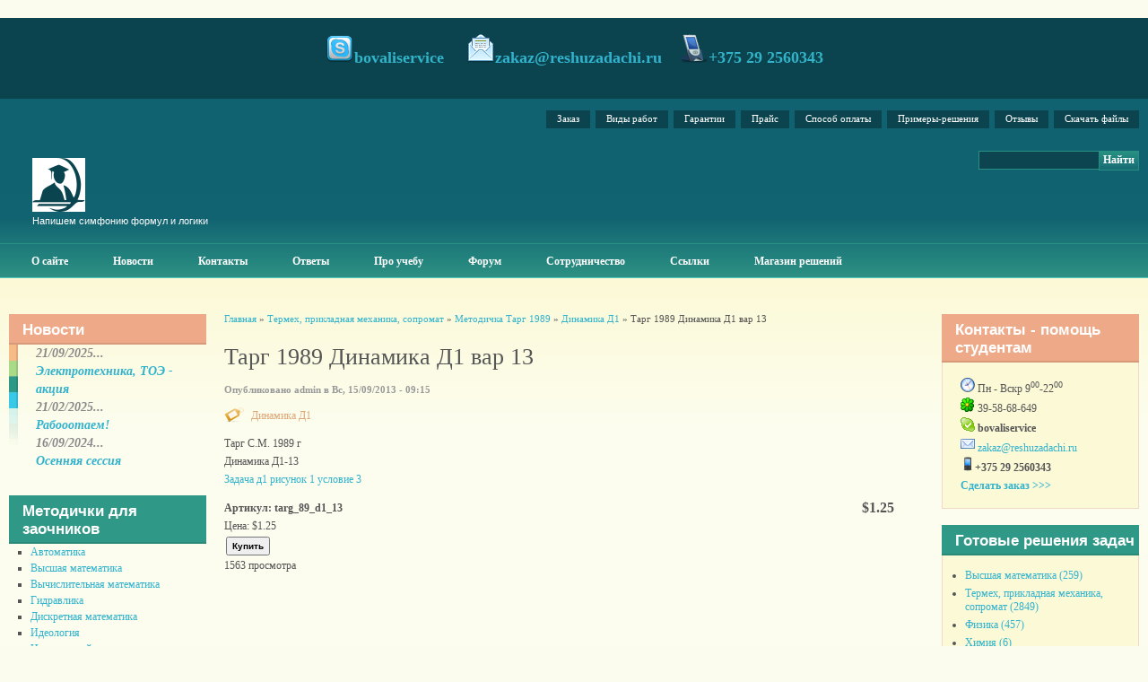

--- FILE ---
content_type: text/html; charset=utf-8
request_url: https://reshuzadachi.ru/content/targ-1989-dinamika-d1-var-13.html
body_size: 17573
content:
﻿<!DOCTYPE html PUBLIC "-//W3C//DTD XHTML 1.0 Strict//EN" "http://www.w3.org/TR/xhtml1/DTD/xhtml1-strict.dtd">

<html xmlns="http://www.w3.org/1999/xhtml" lang="ru" xml:lang="ru">



<head>
<meta http-equiv="Content-Type" content="text/html; charset=utf-8" />

  <title>Тарг 1989 Динамика Д1 вар 13 | Помощь студентам: заказать контрольную работу, решение задач заочникам - готовые типовые расчеты, РГР, ИДЗ</title>

  <meta http-equiv="Content-Type" content="text/html; charset=utf-8" />
<link rel="shortcut icon" href="/sites/all/themes/aim/favicon.ico" type="image/x-icon" />
<meta name="description" content="Тарг С.М. 1989 г Динамика Д1-13 Задача д1 рисунок 1 условие 3" />
<meta name="keywords" content="решение задач на заказ,контрольные работы для студентов-заочников,купить,решебник тарга,решение задач тарга 1989,задача д1" />
<link rel="canonical" href="https://reshuzadachi.ru/node/1268" />
<meta name="revisit-after" content="1 day" />

  <link type="text/css" rel="stylesheet" media="all" href="/sites/default/files/css/css_355b75b0295530b5fcfd15d0755ce500.css" />

  <link type="text/css" rel="stylesheet" media="all" href="/sites/all/themes/fusion/fusion_core/css/grid16-fluid.css?Z"/>

  <!--[if IE 8]>

  <link type="text/css" rel="stylesheet" media="all" href="/sites/all/themes/fusion/fusion_core/css/ie8-fixes.css?Z" />

  <![endif]-->

  <!--[if IE 7]>

  <link type="text/css" rel="stylesheet" media="all" href="/sites/all/themes/fusion/fusion_core/css/ie7-fixes.css?Z" />

  <![endif]-->

  <!--[if lte IE 6]>

  <link type="text/css" rel="stylesheet" media="all" href="/sites/all/themes/fusion/fusion_core/css/ie6-fixes.css?Z"/>
<link type="text/css" rel="stylesheet" media="all" href="/sites/all/themes/aim/css/ie6-fixes.css?Z"/>

  <![endif]-->

  
  <script type="text/javascript" src="/sites/default/files/js/js_67d67f48341fba9f6aa5ed76defa6ef1.js"></script>
<script type="text/javascript">
<!--//--><![CDATA[//><!--
jQuery.extend(Drupal.settings, { "basePath": "/", "lightbox2": { "rtl": "0", "file_path": "/(\\w\\w/)sites/default/files", "default_image": "/sites/all/modules/lightbox2/images/brokenimage.jpg", "border_size": 10, "font_color": "000", "box_color": "fff", "top_position": "", "overlay_opacity": "0.8", "overlay_color": "000", "disable_close_click": true, "resize_sequence": 0, "resize_speed": 400, "fade_in_speed": 400, "slide_down_speed": 600, "use_alt_layout": false, "disable_resize": false, "disable_zoom": false, "force_show_nav": false, "show_caption": true, "loop_items": false, "node_link_text": "View Image Details", "node_link_target": false, "image_count": "Image !current of !total", "video_count": "Video !current of !total", "page_count": "Page !current of !total", "lite_press_x_close": "нажмите \x3ca href=\"#\" onclick=\"hideLightbox(); return FALSE;\"\x3e\x3ckbd\x3ex\x3c/kbd\x3e\x3c/a\x3e чтобы закрыть", "download_link_text": "", "enable_login": false, "enable_contact": false, "keys_close": "c x 27", "keys_previous": "p 37", "keys_next": "n 39", "keys_zoom": "z", "keys_play_pause": "32", "display_image_size": "original", "image_node_sizes": "()", "trigger_lightbox_classes": "", "trigger_lightbox_group_classes": "", "trigger_slideshow_classes": "", "trigger_lightframe_classes": "", "trigger_lightframe_group_classes": "", "custom_class_handler": 0, "custom_trigger_classes": "", "disable_for_gallery_lists": true, "disable_for_acidfree_gallery_lists": true, "enable_acidfree_videos": true, "slideshow_interval": 5000, "slideshow_automatic_start": true, "slideshow_automatic_exit": true, "show_play_pause": true, "pause_on_next_click": false, "pause_on_previous_click": true, "loop_slides": false, "iframe_width": 600, "iframe_height": 400, "iframe_border": 1, "enable_video": false }, "spamspan": { "m": "spamspan", "u": "u", "d": "d", "h": "h", "t": "t" }, "CToolsUrlIsAjaxTrusted": { "/content/targ-1989-dinamika-d1-var-13.html": [ true, true, true ], "/content/targ-1989-dinamika-d1-var-13.html?destination=node%2F1268": true }, "googleanalytics": { "trackOutbound": 1, "trackMailto": 1, "trackDownload": 1, "trackDownloadExtensions": "7z|aac|arc|arj|asf|asx|avi|bin|csv|doc(x|m)?|dot(x|m)?|exe|flv|gif|gz|gzip|hqx|jar|jpe?g|js|mp(2|3|4|e?g)|mov(ie)?|msi|msp|pdf|phps|png|ppt(x|m)?|pot(x|m)?|pps(x|m)?|ppam|sld(x|m)?|thmx|qtm?|ra(m|r)?|sea|sit|tar|tgz|torrent|txt|wav|wma|wmv|wpd|xls(x|m|b)?|xlt(x|m)|xlam|xml|z|zip" } });
//--><!]]>
</script>
<script type="text/javascript">
<!--//--><![CDATA[//><!--
$(document).ready(function() {$('#back-top').css('right','40px');$('#back-top .icon').css('background-color','#CCCCCC').fadeTo('fast',0.5); $('#back-top .icon').mouseover(function(){ $(this).css({'background-color':'#777777','opacity':'1'}).fadeTo('slow',1);}).mouseout(function(){ $(this).css({'background-color':'#CCCCCC'}).fadeTo('fast',0.5);});});
//--><!]]>
</script>
<script type="text/javascript">
<!--//--><![CDATA[//><!--
(function(i,s,o,g,r,a,m){i["GoogleAnalyticsObject"]=r;i[r]=i[r]||function(){(i[r].q=i[r].q||[]).push(arguments)},i[r].l=1*new Date();a=s.createElement(o),m=s.getElementsByTagName(o)[0];a.async=1;a.src=g;m.parentNode.insertBefore(a,m)})(window,document,"script","//www.google-analytics.com/analytics.js","ga");ga("create", "UA-53453683-1", { "cookieDomain": "auto" });ga("set", "anonymizeIp", true);ga("send", "pageview");
//--><!]]>
</script>

<script type="text/javascript" src="//vk.com/js/api/openapi.js?101"></script>

<meta name="w1-verification" content="112445863012" />

<!-- callbacky-->

  

<script src="https://api.callbacky.by/simple/code?domain=reshuzadachi.ru"></script>

</head>







<body id="pid-content-targ-1989-dinamika-d1-var-13html" class="not-front not-logged-in page-node node-type-product no-sidebars full-node layout-first-main-last sidebars-split font-size-12 grid-type-fluid grid-width-16 fluid-100">

  <div id="page" class="page">

    <div id="page-inner" class="page-inner">

      <div id="skip">

        <a href="#main-content-area">Skip to Main Content Area</a>

      </div>



      <!-- header-top row: width = grid_width -->

      <div id="header-top-wrapper" class="header-top-wrapper full-width">
<div id="header-top" class="header-top row grid16-16">
<div id="header-top-inner" class="header-top-inner inner clearfix">

<div id="block-block-5" class="block block-block odd first last fusion-center-content fusion-callout orange-list grid16-16">
  <div class="inner clearfix">
            <div class="content clearfix">
      <p><img alt="" src="/sites/default/files/skype_2.png" /><span>bovaliservice</span> &nbsp;&nbsp; &nbsp;<img alt="" src="/sites/default/files/email_open.png" /><span><span class="spamspan"><span class="u">zakaz</span> [at] <span class="d">reshuzadachi [dot] ru</span></span></span>&nbsp;&nbsp;&nbsp; <img alt="" src="/sites/default/files/handheld_6341.png" /><span>+375 29 2560343</span> <a href="https://siteheart.com/webconsultation/522035?" target="siteheart_sitewindow_522035"> </a></p>
    </div>
  </div><!-- /block-inner -->
</div><!-- /block -->
</div><!-- /header-top-inner -->
</div><!-- /header-top -->
</div><!-- /header-top-wrapper -->



      <!-- header-group row: width = grid_width -->

      <div id="header-group-wrapper" class="header-group-wrapper full-width">

        <div id="header-group" class="header-group row grid16-16">

          <div id="header-group-inner" class="header-group-inner inner clearfix">

            <div id="secondary-menu" class="secondary-menu block">
<div id="secondary-menu-inner" class="secondary-menu-inner inner clearfix">
<ul class="links"><li class="menu-828 first"><a href="/sdelat-predvaritelnyi-zakaz-raboty.html" title="Заказать контрольную, курсовую, решение задач...">Заказ</a></li>
<li class="menu-838"><a href="/content/vidy-rabot.html" title="Виды работ">Виды работ</a></li>
<li class="menu-836"><a href="/content/garantii-vypolneniya-zakaza.html" title="Гарантии выполнения заказа">Гарантии</a></li>
<li class="menu-839"><a href="/content/tseny-i-sroki-vypolneniya-zakazov.html" title="Цены и сроки выполнения заказов">Прайс</a></li>
<li class="menu-837"><a href="/content/sposoby-oplaty-zakazov.html" title="Способы оплаты заказов">Способ оплаты</a></li>
<li class="menu-687"><a href="/content/primery-vypolneniya-rabot.html" title="Примеры выполнения работ">Примеры-решения</a></li>
<li class="menu-2248"><a href="/site-guestbook" title="Отзывы студентов о сайте и его работе">Отзывы</a></li>
<li class="menu-7316 last"><a href="/katalog" title="Скачать файлы">Скачать файлы</a></li>
</ul></div><!-- /secondary-menu-inner -->
</div><!-- /secondary-menu -->

            <div id="search-box" class="search-box block">
<div id="search-box-inner" class="search-box-inner inner clearfix">
<form action="/content/targ-1989-dinamika-d1-var-13.html"  accept-charset="UTF-8" method="post" id="search-theme-form">
<div>
<div id="search" class="container-inline">
  <input class="search-input form-text" type="text" maxlength="128" name="search_theme_form" id="edit-search-theme-form-header"  size="15" value="" title="Enter search terms" />
  <input id="search_header" class="search_submit" type="submit" name="op" value="Найти"  />
  <input type="hidden" name="form_build_id" id="form-IloMUxjOLyE32AN0nT_x6KxfNQVigT716cFIXD5FvWo" value="form-IloMUxjOLyE32AN0nT_x6KxfNQVigT716cFIXD5FvWo"  />
<input type="hidden" name="form_id" id="edit-search-theme-form" value="search_theme_form"  />
</div><!-- /search -->

</div></form>
</div><!-- /search-box-inner -->
</div><!-- /search-box -->



            
            <div id="header-site-info" class="header-site-info block">

              <div id="header-site-info-inner" class="header-site-info-inner inner">

                
                <div id="logo">

                  <a href="/" title="Главная"><img src="/sites/default/files/aim_logo.gif" alt="Главная" /></a>

                </div>

                
                
                
                <span id="slogan">Напишем симфонию формул и логики</span>

                
              </div><!-- /header-site-info-inner -->

            </div><!-- /header-site-info -->

            


            
            <div id="primary-menu" class="primary-menu block">
<div id="primary-menu-inner" class="primary-menu-inner inner clearfix">
<ul class="menu sf-menu"><li class="leaf first"><a href="/content/pro-sait-pro-kollektiv-pro-zakaz-rabot.html" title="Информация о сайте помощи по учебе для студентов и школьников">О сайте</a></li>
<li class="leaf"><a href="/news" title="Новое на сайте, акции для студентов">Новости</a></li>
<li class="leaf"><a href="/kontakty.html" title="Контакты">Контакты</a></li>
<li class="leaf"><a href="/faq" title="ЧаВо, вопросы и ответы студентам">Ответы </a></li>
<li class="leaf"><a href="/articles" title="Материалы для учебы, помощь студентам-заочникам, очникам, абитурентам">Про учебу</a></li>
<li class="leaf"><a href="/forum" title="форум студентов, помощь по учебе, поиск материалов">Форум</a></li>
<li class="leaf"><a href="/content/sotrudnichestvo-i-vakansii.html" title="Сотрудничество и вакансии, кто хочет стать автором студенческих работ, работа автором курсовых">Сотрудничество</a></li>
<li class="leaf"><a href="/content/ssylki.html" title="Ссылки- полезно для учебы студенту и школьнику">Ссылки</a></li>
<li class="leaf last"><a href="http://reshuzadachi.ru/catalog" title="Готовые решения задач, контрольные и курсовые работы для студентов-заочников, скачать решебник, РГР, ИДЗ, ">Магазин решений</a></li>
</ul></div><!-- /primary-menu-inner -->
</div><!-- /primary-menu -->

          </div><!-- /header-group-inner -->

        </div><!-- /header-group -->

      </div><!-- /header-group-wrapper -->



      <!-- preface-top row: width = grid_width -->

      


      <!-- main row: width = grid_width -->

      <div id="main-wrapper" class="main-wrapper full-width">

        <div id="main" class="main row grid16-16">

          <div id="main-inner" class="main-inner inner clearfix">

            <div id="sidebar-first" class="sidebar-first row nested grid16-3">
<div id="sidebar-first-inner" class="sidebar-first-inner inner clearfix">

<div id="block-views-news-block_1" class="block block-views odd first blockquote-block salmon-background-title title-common grid16-16">
  <div class="inner clearfix">
            <h2 class="title block-title">Новости</h2>
        <div class="content clearfix">
      <div class="view view-news view-id-news view-display-id-block_1 view-dom-id-1">
    
  
  
      <div class="view-content">
        <div class="views-row views-row-1 views-row-odd views-row-first">
      
  <div class="views-field-created">
                <span class="field-content">21/09/2025...</span>
  </div>
  
  <div class="views-field-title">
                <span class="field-content"><a href="/elektrotekhnika-toe-aktsiya.html">Электротехника, ТОЭ - акция</a></span>
  </div>
  </div>
  <div class="views-row views-row-2 views-row-even">
      
  <div class="views-field-created">
                <span class="field-content">21/02/2025...</span>
  </div>
  
  <div class="views-field-title">
                <span class="field-content"><a href="/raboootaem.html">Рабооотаем!</a></span>
  </div>
  </div>
  <div class="views-row views-row-3 views-row-odd views-row-last">
      
  <div class="views-field-created">
                <span class="field-content">16/09/2024...</span>
  </div>
  
  <div class="views-field-title">
                <span class="field-content"><a href="/osennyaya-sessiya.html">Осенняя сессия</a></span>
  </div>
  </div>
    </div>
  
  
  
  
  
  
</div>     </div>
  </div><!-- /block-inner -->
</div><!-- /block -->

<div id="block-menu-menu-gen-menu" class="block block-menu even  orange-list dark-green-background-title title-common grid16-16">
  <div class="inner clearfix">
            <h2 class="title block-title">Методички для заочников</h2>
        <div class="content clearfix">
      <ul class="menu"><li class="leaf first"><a href="/category/predmety/avtomatika" title="Теория автоматического управления">Автоматика</a></li>
<li class="leaf"><a href="/category/predmety/vysshaya-matematika" title="Математический анализ, вышка, аналитическая геометрия">Высшая математика</a></li>
<li class="leaf"><a href="/category/predmety/vychislitelnaya-matematika" title="Вычислительная математика">Вычислительная математика</a></li>
<li class="leaf"><a href="/category/predmety/gidravlika" title="водоснабжение, гидропривод">Гидравлика</a></li>
<li class="leaf"><a href="/category/predmety/diskretnaya-matematika" title="Дискретная математика">Дискретная математика</a></li>
<li class="leaf"><a href="/category/predmety/ideologiya" title="Идеология">Идеология</a></li>
<li class="leaf"><a href="/category/predmety/inostrannyi-yazyk" title="Иностранный язык">Иностранный язык</a></li>
<li class="leaf"><a href="/category/predmety/informatika" title="Программирование, паскаль, С++">Информатика</a></li>
<li class="leaf"><a href="/category/predmety/istoriya" title="История">История</a></li>
<li class="leaf"><a href="/category/predmety/lineinoe-programmirovanie" title="Линейное программирование">Линейное программирование</a></li>
<li class="leaf"><a href="/category/predmety/materialovedenie" title="Материаловедение">Материаловедение</a></li>
<li class="leaf"><a href="/category/predmety/meditsinskaya-fizika" title="Медицинская физика ">Медицинская физика </a></li>
<li class="leaf"><a href="/category/predmety/metody-i-modeli" title="Методы и модели">Методы и модели</a></li>
<li class="leaf"><a href="/category/predmety/metrologiya" title="Метрология">Метрология</a></li>
<li class="leaf"><a href="/category/predmety/mekhanika-materialov" title="Механика материалов">Механика материалов</a></li>
<li class="leaf"><a href="/category/predmety/miket" title="Материалы и компоненты эле тронной техники">МИКЭТ</a></li>
<li class="leaf"><a href="/category/predmety/oaip" title="ОАиП">ОАиП</a></li>
<li class="leaf"><a href="/category/predmety/omtpe" title="ОМТПЭ">ОМТПЭ</a></li>
<li class="leaf"><a href="/category/predmety/oom" title="ООМ">ООМ</a></li>
<li class="leaf"><a href="/category/predmety/oreis" title="ОРЭиС">ОРЭиС</a></li>
<li class="leaf"><a href="/category/predmety/okhrana-truda" title="Безопасность жизнедеятельности, ОТ,">Охрана труда</a></li>
<li class="leaf"><a href="/category/predmety/politologiya" title="Политология">Политология</a></li>
<li class="leaf"><a href="/category/predmety/prikladnaya-matematika" title="Прикладная математика">Прикладная математика</a></li>
<li class="leaf"><a href="/category/predmety/prikladnaya-mekhanika" title="сопромат, термех">Прикладная механика</a></li>
<li class="leaf"><a href="/category/predmety/radiatsionnaya-bezopasnost" title="Защита населения, элементы дозиметрии, опасные факторы">Радиационная безопасность</a></li>
<li class="leaf"><a href="/category/predmety/radiotekhnika" title="Радиотехника">Радиотехника</a></li>
<li class="leaf"><a href="/category/predmety/sapr" title="Системы автоматического проектирования, КОМПАС, Autocad">САПР</a></li>
<li class="leaf"><a href="/category/predmety/smmif" title="Специальные математические методы и функции">СММИФ</a></li>
<li class="leaf"><a href="/category/predmety/sopromat" title="Сопромат">Сопромат</a></li>
<li class="leaf"><a href="/category/predmety/sotsiologiya" title="Социология">Социология</a></li>
<li class="leaf"><a href="/category/predmety/spetsglavy-matematiki" title="Спецглавы математики">Спецглавы математики</a></li>
<li class="leaf"><a href="/category/predmety/statistika" title="Статистика">Статистика</a></li>
<li class="leaf"><a href="/category/predmety/teoreticheskaya-mekhanika" title="Теоретическая механика">Теоретическая механика</a></li>
<li class="leaf"><a href="/category/predmety/teoriya-veroyatnostei-i-matstatistika" title="ТВИМС">Теория вероятностей и матстатистика</a></li>
<li class="leaf"><a href="/category/predmety/termodinamika" title="Тепломассобмен, теплотехника, техническая термодинамика">Термодинамика</a></li>
<li class="leaf"><a href="/category/predmety/tekhnicheskaya-mekhanika" title="Техническая механика">Техническая механика</a></li>
<li class="leaf"><a href="/category/predmety/tes" title="Теория электросвязи">ТЭС</a></li>
<li class="leaf"><a href="/category/predmety/fizika" title="Физика">Физика</a></li>
<li class="leaf"><a href="/category/predmety/filosofiya" title="Философия">Философия</a></li>
<li class="leaf"><a href="/category/predmety/foet" title="ФОЭТ">ФОЭТ</a></li>
<li class="leaf"><a href="/category/predmety/khimiya" title="Химия">Химия</a></li>
<li class="leaf"><a href="/category/predmety/chislennye-metody" title="Численные методы">Численные методы</a></li>
<li class="leaf"><a href="/category/predmety/elektronika" title="Электроника ">Электроника </a></li>
<li class="leaf"><a href="/category/predmety/elektronnye-pribory" title="Электронные приборы">Электронные приборы</a></li>
<li class="leaf last"><a href="/category/predmety/elektrotekhnika" title="Теоретические основы электротехники (ТОЭ), теория электрических цепей (ТЭЦ)">Электротехника</a></li>
</ul>    </div>
  </div><!-- /block-inner -->
</div><!-- /block -->

<div id="block-block-12" class="block block-block odd  salmon-background-title title-common grid16-16">
  <div class="inner clearfix">
            <h2 class="title block-title">Решение задач на заказ</h2>
        <div class="content clearfix">
      <div>
	<a href="http://reshuzadachi.ru/node/3659" title="решение задач"><span><img alt="решение контрольных" src="/sites/default/files/rightarrow.png" /></span></a><a href="http://reshuzadachi.ru/node/3659" title="решение задач"><span>Как решить задачу?</span></a></div>
<div>
<div>
		<a href="http://reshuzadachi.ru/node/3659" title="решение задач"><span><img alt="решение контрольных" src="/sites/default/files/rightarrow.png" /></span></a><a href="http://reshuzadachi.ru/node/4196" title="решение задач заочникам"><span>Решение задач для студентов</span></a></div>
</div>
<div>
<div>
		<a href="http://reshuzadachi.ru/node/3659" title="решение задач"><span><img alt="решение контрольных" src="/sites/default/files/rightarrow.png" /></span></a><a href="http://reshuzadachi.ru/node/4138" title="решение задач на заказ"><span>Заказать решения задач</span></a></div>
</div>
<div>
	<a href="http://reshuzadachi.ru/node/3659" title="решение задач"><span><img alt="решение контрольных" src="/sites/default/files/rightarrow.png" /></span></a><a href="http://reshuzadachi.ru/node/4049" title="решение задач"><span>Решение задач по сопромату</span></a></div>
<div>
	<a href="http://reshuzadachi.ru/node/3659" title="решение задач"><span><img alt="решение контрольных" src="/sites/default/files/rightarrow.png" /></span></a><a href="http://reshuzadachi.ru/node/4139" title="физика решения на заказ"><span>Физика - решение задач</span></a></div>
<div>
	<a href="http://reshuzadachi.ru/node/3659" title="решение задач"><span><img alt="решение контрольных" src="/sites/default/files/rightarrow.png" /></span></a><a href="http://reshuzadachi.ru/node/4140" title="высшая математика на заказ"><span>Решения задач по высшей математике</span></a></div>
<div>
	<a href="http://reshuzadachi.ru/node/3659" title="решение задач"><span><img alt="решение контрольных" src="/sites/default/files/rightarrow.png" /></span></a><a href="http://reshuzadachi.ru/node/4072" title="решение задач по гидравлике"><span>Гидравлика - решение задач</span></a></div>
<div>
	<a href="http://reshuzadachi.ru/node/3659" title="решение задач"><span><img alt="решение контрольных" src="/sites/default/files/rightarrow.png" /></span></a><a href="http://reshuzadachi.ru/node/4182" title="контрольные работы по экономике "><span>Решение экономических задач</span></a></div>
<div>
	<a href="http://reshuzadachi.ru/node/3659" title="решение задач"><span><img alt="решение контрольных" src="/sites/default/files/rightarrow.png" /></span></a><a href="http://reshuzadachi.ru/node/4158" title="решение задач по химии"><span>Решаем задачи по химии</span></a></div>
<div>
	<a href="http://reshuzadachi.ru/node/3659" title="решение задач"><span><img alt="решение контрольных" src="/sites/default/files/rightarrow.png" /></span></a><a href="http://reshuzadachi.ru/node/4159" title="решение задач по термеху"><span>Решу термех</span></a></div>
<div>
	<a href="http://reshuzadachi.ru/node/3659" title="решение задач"><span><img alt="решение контрольных" src="/sites/default/files/rightarrow.png" /></span></a><a href="http://reshuzadachi.ru/node/4156" title="решения задач по теплотехнгике и термодинамике"><span>Теплотехника - решение задач</span></a></div>
<div>
	<a href="http://reshuzadachi.ru/node/3659" title="решение задач"><span><img alt="решение контрольных" src="/sites/default/files/rightarrow.png" /></span></a><a href="http://reshuzadachi.ru/node/4210" title="Статистика на заказ"><span>Решаем задачи по статистике</span></a></div>
<div>
	<a href="http://reshuzadachi.ru/node/3659" title="решение задач"><span><img alt="решение контрольных" src="/sites/default/files/rightarrow.png" /></span></a><a href="http://reshuzadachi.ru/node/4210" title="линейное программирование"><span>Задачи по программированию</span></a></div>
<div>
	<a href="http://reshuzadachi.ru/node/3659" title="решение задач"><span><img alt="решение контрольных" src="/sites/default/files/rightarrow.png" /></span></a><a href="http://reshuzadachi.ru/node/4694" title="решебник ИДЗ"><span>Решение ИДЗ </span></a></div>
<div>
	<a href="http://reshuzadachi.ru/node/3659" title="решение задач"><span><img alt="решение контрольных" src="/sites/default/files/rightarrow.png" /></span></a><a href="http://reshuzadachi.ru/node/2214">Типовой расчет по ТОЭ-ТЭЦ</a></div>
<div>
	&nbsp;</div>
    </div>
  </div><!-- /block-inner -->
</div><!-- /block -->

<div id="block-tagadelic-6" class="block block-tagadelic even  apple-green-background-title title-common grid16-16">
  <div class="inner clearfix">
            <h2 class="title block-title">Вузы </h2>
        <div class="content clearfix">
      <a href="/category/vuzy/bgmptk" class="tagadelic level1" rel="tag" title="Бобруйский государственный машиностроительный профессионально-технический колледж">БГМПТК</a> 
<a href="/category/vuzy/bgmu" class="tagadelic level1" rel="tag" title="Белорусский государственный медицинский университет">БГМУ</a> 
<a href="/category/vuzy/bgpu" class="tagadelic level1" rel="tag" title="Педагогический университет - БГПУ им. М. Танка ">БГПУ</a> 
<a href="/category/vuzy/bgskha" class="tagadelic level1" rel="tag" title="Белорусская государственная сельскохозяйственная академия">БГСХА</a> 
<a href="/category/vuzy/bgtu" class="tagadelic level2" rel="tag" title="Белорусский государственный технологический университет (Свердлова)">БГТУ</a> 
<a href="/category/vuzy/bgu" class="tagadelic level2" rel="tag" title="Белорусский государственный университет">БГУ</a> 
<a href="/category/vuzy/bguir" class="tagadelic level5" rel="tag" title="Белорусский государственный университет радиоэлектроники">БГУИР</a> 
<a href="/category/vuzy/bip" class="tagadelic level2" rel="tag" title="Белорусский институт правоведения">БИП</a> 
<a href="/category/vuzy/bntu" class="tagadelic level5" rel="tag" title="Белорусский национальный технический университет">БНТУ</a> 
<a href="/category/vuzy/bargu" class="tagadelic level1" rel="tag" title="Барановичский государственный университет">БарГУ</a> 
<a href="/category/vuzy/belgut" class="tagadelic level1" rel="tag" title="Белорусский государственный университет транспорта, минский филиал,">БелГУТ </a> 
<a href="/category/vuzy/brgtu" class="tagadelic level2" rel="tag" title="Брестский Государственный технический университет">БрГТУ</a> 
<a href="/category/vuzy/vgavm" class="tagadelic level1" rel="tag" title="Витебская государственная академия ветеринарной медицины">ВГАВМ</a> 
<a href="/category/vuzy/vgau" class="tagadelic level1" rel="tag" title="ВОРОНЕЖСКИЙ ГОСУДАРСТВЕННЫЙ АГРАРНЫЙ УНИВЕРСИТЕТ имени императора Петра I
">ВГАУ</a> 
<a href="/category/vuzy/vgks" class="tagadelic level2" rel="tag" title="Высший государственный колледж связи">ВГКС</a> 
<a href="/category/vuzy/vgmu" class="tagadelic level1" rel="tag" title="Витебский государственный медицинский университет">ВГМУ</a> 
<a href="/category/vuzy/vgtu" class="tagadelic level1" rel="tag" title="Витебский государственный технологический университет">ВГТУ</a> 
<a href="/category/vuzy/vguit-vgta" class="tagadelic level1" rel="tag" title="Воронежский государственный университет инженерных технологий">ВГУИТ - ВГТА</a> 
<a href="/category/vuzy/vogtu" class="tagadelic level1" rel="tag" title="Вологодский государственный технический университет">ВоГТУ</a> 
<a href="/category/vuzy/vyatgu" class="tagadelic level1" rel="tag" title="Вятский государственный университет">ВятГУ</a> 
<a href="/category/vuzy/ggu" class="tagadelic level1" rel="tag" title="Гомельский государственный университет им. Скорины">ГГУ</a> 
<a href="/category/vuzy/grgu" class="tagadelic level1" rel="tag" title="Гродненский государственный университет им. Я. Купалы">ГрГУ</a> 
<a href="/category/vuzy/dvgups" class="tagadelic level1" rel="tag" title="Дальне-Восточный государственный университет транспорта">ДВГУПС</a> 
<a href="/category/vuzy/dgtu" class="tagadelic level1" rel="tag" title="Донской Государственный технический университет">ДГТУ</a> 
<a href="/category/vuzy/drugoi" class="tagadelic level4" rel="tag" title="Ваш ВУЗ пока просто не добавлен, но это не мешает вам пользоваться всеми сервисами сайта">Другой</a> 
<a href="/category/vuzy/izhgskha" class="tagadelic level1" rel="tag" title="Ижевская государственная сельскохозяйственная академия">ИжГСХА</a> 
<a href="/category/vuzy/irgskha" class="tagadelic level1" rel="tag" title="Иркутская  государственная  сельскохозяйственная  академия">ИрГСХА</a> 
<a href="/category/vuzy/irgtu" class="tagadelic level1" rel="tag" title="Иркутский государственный технический университет">ИрГТУ</a> 
<a href="/category/vuzy/irgu" class="tagadelic level1" rel="tag" title="Иркутский государственный университет">ИрГУ</a> 
<a href="/category/vuzy/kbip" class="tagadelic level2" rel="tag" title="Колледж бизнеса и права">КБИП</a> 
<a href="/category/vuzy/kgasu" class="tagadelic level1" rel="tag" title="Казанский государственный архитектурно-строительный университет">КГАСУ</a> 
<a href="/category/vuzy/kgu" class="tagadelic level1" rel="tag" title="Курганский государственный университет">КГУ</a> 
<a href="/category/vuzy/kemtipp" class="tagadelic level1" rel="tag" title="Кемеровский технологический институт пищевой промышленности">КЕМТИПП</a> 
<a href="/category/vuzy/kigit" class="tagadelic level1" rel="tag" title="Камский институт гуманитарных и инженерных технологий">КИГИТ</a> 
<a href="/category/vuzy/kii" class="tagadelic level3" rel="tag" title="Командно-инженерный институт МЧС РБ">КИИ</a> 
<a href="/category/vuzy/krasgmu" class="tagadelic level1" rel="tag" title="Красноярский государственный медицинский университет">КрасГМУ</a> 
<a href="/category/vuzy/madi" class="tagadelic level1" rel="tag" title="Московский автомобильно-дорожный институт">МАДИ</a> 
<a href="/category/vuzy/mgvrk" class="tagadelic level3" rel="tag" title="Минский государственный высший радиотехнический колледж">МГВРК</a> 
<a href="/category/vuzy/mgiu" class="tagadelic level1" rel="tag" title="Московский государственный индустриальный университет">МГИУ</a> 
<a href="/category/vuzy/mgpk" class="tagadelic level1" rel="tag" title="Минский государственный политехнический колледж">МГПК</a> 
<a href="/category/vuzy/mgptk" class="tagadelic level1" rel="tag" title="Минский государственный профессионально-технический колледж">МГПТК</a> 
<a href="/category/vuzy/mgtu" class="tagadelic level1" rel="tag" title="Мурманский государственный технический университет">МГТУ</a> 
<a href="/category/vuzy/mgul" class="tagadelic level1" rel="tag" title="Московский государственный университет леса">МГУЛ</a> 
<a href="/category/vuzy/mgup" class="tagadelic level2" rel="tag" title="Могилевский государственный университет продовольствия">МГУП</a> 
<a href="/category/vuzy/mgutu" class="tagadelic level2" rel="tag" title="Московский Государственный Университет Технологий и Управления ">МГУТУ</a> 
<a href="/category/vuzy/mgeu" class="tagadelic level2" rel="tag" title="Международный государственный экологический университет им. Сахарова">МГЭУ</a> 
<a href="/category/vuzy/miigaik" class="tagadelic level1" rel="tag" title="МИИГАиК Московский государственный университет геодезии и картографии">МИИГАиК</a> 
<a href="/category/vuzy/miit-roat-mgups" class="tagadelic level3" rel="tag" title="Российская открытая академия транспорта Московский государственный университет путей сообщения">МИИТ РОАТ МГУПС</a> 
<a href="/category/vuzy/misis" class="tagadelic level1" rel="tag" title="Московский институт стали и сплавов">МИСиС</a> 
<a href="/category/vuzy/mitso" class="tagadelic level1" rel="tag" title="Международный институт трудовых социальных отношений">МИТСО</a> 
<a href="/category/vuzy/mesi" class="tagadelic level3" rel="tag" title="">МЭСИ</a> 
<a href="/category/vuzy/ngtu" class="tagadelic level1" rel="tag" title="Новосибирский государственный технический университет">НГТУ</a> 
<a href="/category/vuzy/omgups" class="tagadelic level1" rel="tag" title="Омский государственный университет путей сообщения">ОмГУПС</a> 
<a href="/category/vuzy/pgtu" class="tagadelic level1" rel="tag" title="Пермский государственный технический университет">ПГТУ</a> 
<a href="/category/vuzy/pgu" class="tagadelic level1" rel="tag" title="Полоцкий государственный университет">ПГУ</a> 
<a href="/category/vuzy/pguti" class="tagadelic level1" rel="tag" title="Поволжский государственный университет телекоммуникаций и информатики">ПГУТИ</a> 
<a href="/category/vuzy/pifsin" class="tagadelic level1" rel="tag" title="Пермский институт  Федеральной службы исполнения наказаний
">ПИФСИН</a> 
<a href="/category/vuzy/pnipu" class="tagadelic level1" rel="tag" title="Пермский национальный исследовательский политехнический университет">ПНИПУ</a> 
<a href="/category/vuzy/penzgtu" class="tagadelic level1" rel="tag" title="Пензенский государственный технический университет">ПензГТУ</a> 
<a href="/category/vuzy/rgazu" class="tagadelic level2" rel="tag" title="Российский государственный аграрный заочный институт">РГАЗУ</a> 
<a href="/category/vuzy/rgaskhm" class="tagadelic level1" rel="tag" title="Ростов-на-Дону государственная академия сельскохозяйственного машиностроения">РГАСХМ</a> 
<a href="/category/vuzy/rgppu" class="tagadelic level2" rel="tag" title="Российский государственный профессионально-педагогический университет">РГППУ</a> 
<a href="/category/vuzy/sgga" class="tagadelic level1" rel="tag" title="Сибирская государственная геодезическая академия">СГГА</a> 
<a href="/category/vuzy/sztu" class="tagadelic level5" rel="tag" title="Северно-Западный технический университет (горный) Национальный минерально-сырьевой университет (НМСУ)">СЗТУ</a> 
<a href="/category/vuzy/spbguap" class="tagadelic level1" rel="tag" title="Санкт-Петербургский государственный университет аэрокосмического приборостроения">СПБГУАП</a> 
<a href="/category/vuzy/spbgau" class="tagadelic level1" rel="tag" title="Санкт-Петербургский государственный аграрный университет">СПбГАУ</a> 
<a href="/category/vuzy/spbguvk" class="tagadelic level1" rel="tag" title="Санкт-Петербургский государственный университет водных коммуникаций">СПбГУВК</a> 
<a href="/category/vuzy/spbgutd" class="tagadelic level1" rel="tag" title="Санкт-Петербургский государственный университет технологии дизайна">СПбГУТД</a> 
<a href="/category/vuzy/spbgetu-leti" class="tagadelic level1" rel="tag" title="Санкт-Петербургский государственный электротехнический университет «ЛЭТИ» СПбГЭТУ">СПбГЭТУ-ЛЭТИ</a> 
<a href="/category/vuzy/spb-ugps-mchs" class="tagadelic level1" rel="tag" title="Санкт-Петербургский университет государственной противопожарной службы">СПб УГПС МЧС</a> 
<a href="/category/vuzy/sfu" class="tagadelic level1" rel="tag" title="Сибирский федеральный университет">СФУ</a> 
<a href="/category/vuzy/samgtu" class="tagadelic level1" rel="tag" title="Самарский государственный технический университет">СамГТУ</a> 
<a href="/category/vuzy/sibgiu" class="tagadelic level1" rel="tag" title="Сибирский государственный индустриальный университет">СибГИУ</a> 
<a href="/category/vuzy/sibgmu" class="tagadelic level1" rel="tag" title="Сибирский государственный медицинский университет ГОУ ВПО СибГМУ Росздрава, Томск">СибГМУ</a> 
<a href="/category/vuzy/sibguti" class="tagadelic level2" rel="tag" title="Сибирский государственный университет телекоммуникаций и информатики">СибГУТИ</a> 
<a href="/category/vuzy/sibupk" class="tagadelic level1" rel="tag" title="Сибирский университет потребительской кооперации">СибУПК</a> 
<a href="/category/vuzy/tgasu" class="tagadelic level1" rel="tag" title="Томский государственный архитектурно-строительный университет">ТГАСУ</a> 
<a href="/category/vuzy/tgskha" class="tagadelic level1" rel="tag" title="Тверская государственная сельскохозяйственная академия">ТГСХА</a> 
<a href="/category/vuzy/togu" class="tagadelic level1" rel="tag" title="Тихоокеанский государственный университет">ТОГУ</a> 
<a href="/category/vuzy/tpu" class="tagadelic level3" rel="tag" title="Томский политехнический университет">ТПУ</a> 
<a href="/category/vuzy/tusur" class="tagadelic level2" rel="tag" title="Томский государственный университет систем управления и радиоэлектроники">ТУСУР</a> 
<a href="/category/vuzy/tvgtu" class="tagadelic level1" rel="tag" title="Тверской государственный технический университет">ТвГТУ</a> 
<a href="/category/vuzy/tulgu" class="tagadelic level1" rel="tag" title="Тульский государственный университет">ТулГУ</a> 
<a href="/category/vuzy/tyumgasu" class="tagadelic level1" rel="tag" title="Тюменский  государственный  архитектурно-строительный университет
">ТюмГАСУ</a> 
<a href="/category/vuzy/tyumgma" class="tagadelic level1" rel="tag" title="Тюменская государственная медицинская академия">ТюмГМА</a> 
<a href="/category/vuzy/tyumgngu" class="tagadelic level2" rel="tag" title="ТЮМЕНСКИЙ ГОСУДАРСТВЕННЫЙ НЕФТЕГАЗОВЫЙ  УНИВЕРСИТЕТ
EDUCON-ЕДУКОН">ТюмГНГУ</a> 
<a href="/category/vuzy/ugatu" class="tagadelic level1" rel="tag" title="Уфимский государственный авиационный технический университет">УГАТУ</a> 
<a href="/category/vuzy/ugtu" class="tagadelic level1" rel="tag" title="Ухтинский государственный технический университет">УГТУ</a> 
<a href="/category/vuzy/urgeu" class="tagadelic level2" rel="tag" title="Уральский государственный экономический университет">УрГЭУ</a> 
<a href="/category/vuzy/urfu" class="tagadelic level1" rel="tag" title="Уральский федеральный университет имени первого Президента России Б. Н. Ельцина
">УрФУ</a> 
<a href="/category/vuzy/uralskii-institut-gps" class="tagadelic level1" rel="tag" title="Уральский институт государственной пожарной службы МЧС России">Уральский институт ГПС</a> 
<a href="/category/vuzy/khti" class="tagadelic level1" rel="tag" title="Хакасский технический институт филиал СФУ">ХТИ</a> 
<a href="/category/vuzy/yusiepi" class="tagadelic level1" rel="tag" title="Южно-Сахалинский институт экономики , права и информатики">ЮСИЭПИ</a> 
<a href="/category/vuzy/yuuiue" class="tagadelic level1" rel="tag" title="ЧОУ ВПО Южно – Уральский институт управления и экономики">ЮУИУЭ</a> 
<a href="/category/vuzy/yuurgu" class="tagadelic level1" rel="tag" title="Южно-Уральский государственный университет">ЮУРГУ</a> 
<a href="/category/vuzy/yufu" class="tagadelic level1" rel="tag" title="Южный федеральный университет">ЮФУ</a> 
    </div>
  </div><!-- /block-inner -->
</div><!-- /block -->

<div id="block-user-0" class="block block-user odd   grid16-16">
  <div class="inner clearfix">
            <div class="content clearfix">
      <form action="/content/targ-1989-dinamika-d1-var-13.html?destination=node%2F1268"  accept-charset="UTF-8" method="post" id="user-login-form">
<div><div class="form-item" id="edit-name-wrapper">
 <label for="edit-name">Имя пользователя: <span class="form-required" title="Обязательное поле">*</span></label>
 <input type="text" maxlength="60" name="name" id="edit-name" size="15" value="" class="form-text required" />
</div>
<div class="form-item" id="edit-pass-wrapper">
 <label for="edit-pass">Пароль: <span class="form-required" title="Обязательное поле">*</span></label>
 <input type="password" name="pass" id="edit-pass"  maxlength="60"  size="15"  class="form-text required" />
</div>
<input type="submit" name="op" id="edit-submit" value="Вход"  class="form-submit" />
<div class="item-list"><ul><li class="first"><a href="/user/register" title="Создать новую учетную запись пользователя.">Регистрация</a></li>
<li class="last"><a href="/user/password" title="Запросить новый пароль по электронной почте.">Забыли пароль?</a></li>
</ul></div><input type="hidden" name="form_build_id" id="form-jp_iJisDr5lZnH1Em02lyKMVthc-fa5tiLp0V8_SpW8" value="form-jp_iJisDr5lZnH1Em02lyKMVthc-fa5tiLp0V8_SpW8"  />
<input type="hidden" name="form_id" id="edit-user-login-block" value="user_login_block"  />

</div></form>
    </div>
  </div><!-- /block-inner -->
</div><!-- /block -->

<div id="block-user-3" class="block block-user even  last  grid16-16">
  <div class="inner clearfix">
            <h2 class="title block-title">На сайте  студентов</h2>
        <div class="content clearfix">
      Сейчас на сайте <em>0 пользователей</em> и <em>2 гостя</em>.    </div>
  </div><!-- /block-inner -->
</div><!-- /block -->
</div><!-- /sidebar-first-inner -->
</div><!-- /sidebar-first -->



            <!-- main group: width = grid_width - sidebar_first_width -->

            <div id="main-group" class="main-group row nested grid16-13">

              <div id="main-group-inner" class="main-group-inner inner">

                


                <div id="main-content" class="main-content row nested">

                  <div id="main-content-inner" class="main-content-inner inner">

                    <!-- content group: width = grid_width - (sidebar_first_width + sidebar_last_width) -->

                    <div id="content-group" class="content-group row nested " style="width:76.92%">

                      <div id="content-group-inner" class="content-group-inner inner">

                        <div id="breadcrumbs" class="breadcrumbs block">
<div id="breadcrumbs-inner" class="breadcrumbs-inner inner clearfix">
<div class="breadcrumb"><a href="/">Главная</a> » <a href="/category/magazin-reshenii/termekh-prikladnaya-mekhanika-sopromat">Термех, прикладная механика, сопромат</a> » <a href="/category/magazin-reshenii/termekh-prikladnaya-mekhanika-sopromat/metodichka-targ-1989">Методичка Тарг 1989</a> » <a href="/category/magazin-reshenii/termekh-prikladnaya-mekhanika-sopromat/metodichka-targ-1989/dinamika-d1">Динамика Д1</a> » Тарг 1989 Динамика Д1 вар 13</div></div><!-- /breadcrumbs-inner -->
</div><!-- /breadcrumbs -->



                        


                        <div id="content-region" class="content-region row nested">

                          <div id="content-region-inner" class="content-region-inner inner">

                            <a name="main-content-area" id="main-content-area"></a>

                            
                            <div id="content-inner" class="content-inner block">

                              <div id="content-inner-inner" class="content-inner-inner inner">

                                
                                <h1 class="title">Тарг 1989 Динамика Д1 вар 13</h1>

                                
                                
                                <div id="content-content" class="content-content">

                                  
<div id="node-1268" class="node odd full-node node-type-product fusion-float-imagefield-left">
  <div class="inner">
    
    	
	    <div class="meta">
      <span class="submitted">Опубликовано admin в Вс, 15/09/2013 - 09:15</span>
    </div>
        
        <div class="terms">
      <ul class="links inline"><li class="taxonomy_term_208 first last"><a href="/catalog/208" rel="tag" title="Динамика задача д1 из методички по теоретической механике для студентов-заочников  под редакцией Тарга С.М. 1989">Динамика Д1</a></li>
</ul>    </div>
        
    
    <div class="content clearfix">
      <div class="product-body"><p>Тарг С.М. 1989 г<br />
Динамика Д1-13<br />
<a href="http://reshuzadachi.ru/content/targ-1989-d1.html" target="_blank">Задача д1 рисунок 1 условие 3</a></p>
</div><div class="product-info product display"><span class="uc-price-product uc-price-display uc-price">$1.25</span></div><div class="product-info model">Артикул: targ_89_d1_13</div><div class="product-info product sell"><span class="uc-price-product uc-price-sell uc-price"><span class="price-prefixes">Цена: </span>$1.25</span></div><div class="add-to-cart"><form action="/content/targ-1989-dinamika-d1-var-13.html"  accept-charset="UTF-8" method="post" id="uc-product-add-to-cart-form-1268">
<div><input type="hidden" name="qty" id="edit-qty" value="1"  />
<input type="submit" name="op" id="edit-submit-1268" value="Купить"  class="form-submit node-add-to-cart" />
<input type="hidden" name="form_build_id" id="form-5lLGxTT3OF5PHLCrDpluGIEOpEVid2XD_67ZoD6Zhrc" value="form-5lLGxTT3OF5PHLCrDpluGIEOpEVid2XD_67ZoD6Zhrc"  />
<input type="hidden" name="form_id" id="edit-uc-product-add-to-cart-form-1268" value="uc_product_add_to_cart_form_1268"  />
<div class="honeypot-textfield"><div class="form-item" id="edit-url-wrapper">
 <label for="edit-url">Leave this field blank: </label>
 <input type="text" maxlength="128" name="url" id="edit-url" size="20" value="" class="form-text" />
</div>
</div>
</div></form>
</div>    </div>
 
        <div class="links">
      <ul class="links inline"><li class="statistics_counter first last"><span>1563 просмотра</span></li>
</ul>    </div>
      </div><!-- /inner -->

  </div><!-- /node-1268 -->
                                  
                                </div><!-- /content-content -->

                                
                              </div><!-- /content-inner-inner -->

                            </div><!-- /content-inner -->

                          </div><!-- /content-region-inner -->

                        </div><!-- /content-region -->



                        
                      </div><!-- /content-group-inner -->

                    </div><!-- /content-group -->



                    <div id="sidebar-last" class="sidebar-last row nested " style="width:23.08%">
<div id="sidebar-last-inner" class="sidebar-last-inner inner clearfix">

<div id="block-block-7" class="block block-block odd first equal-heights yellow-background-block salmon-background-title title-common grid16-16">
  <div class="inner clearfix">
            <h2 class="title block-title">Контакты - помощь студентам</h2>
        <div class="content clearfix">
      <div>
	<img alt="" height="16" src="/sites/default/files/clock.png" width="16" /> Пн - Вскр 9<sup>00</sup>-22<sup>00</sup></div>
<div>
	<img alt="" src="/sites/default/files/icq_online.png" /> 39-58-68-649</div>
<div>
	<img alt="" src="/sites/default/files/small_transparent_online.png" /> <strong>bovaliservice</strong></div>
<div>
	<img alt="" src="/sites/default/files/email.png" /> <span class="spamspan"><span class="u">zakaz</span> [at] <span class="d">reshuzadachi [dot] ru</span></span></div>
<div>
	<img alt="" src="/sites/default/files/phone_0.png" /><strong>+375 29 2560343</strong></div>
<div>
	<a href="http://reshuzadachi.ru/node/7" title="Заказать контрольные работы, РГР, ИДЗ"><strong>Сделать заказ &gt;&gt;&gt;</strong></a></div>
    </div>
  </div><!-- /block-inner -->
</div><!-- /block -->

<div id="block-uc_catalog-0" class="block block-uc_catalog even  yellow-background-block dark-green-background-title title-common grid16-16">
  <div class="inner clearfix">
            <h2 class="title block-title">Готовые решения задач</h2>
        <div class="content clearfix">
      <ul class="catalog menu"><li class="collapsed"><a href="/%D0%BA%D0%B0%D1%82%D0%B0%D0%BB%D0%BE%D0%B3/vysshaya-matematika">Высшая математика (259)</a></li>
<li class="collapsed"><a href="/%D0%BA%D0%B0%D1%82%D0%B0%D0%BB%D0%BE%D0%B3/termekh-prikladnaya-mekhanika-sopromat">Термех, прикладная механика, сопромат (2849)</a></li>
<li class="collapsed"><a href="/predmet/fizika">Физика (457)</a></li>
<li class="collapsed"><a href="/predmet/khimiya">Химия (6)</a></li>
<li class="collapsed"><a href="/predmet/materialovedenie-tkm">Материаловедение, ТКМ (3)</a></li>
</ul>    </div>
  </div><!-- /block-inner -->
</div><!-- /block -->

<div id="block-menu-menu-repetitor" class="block block-menu odd  yellow-background-block salmon-background-title title-common grid16-16">
  <div class="inner clearfix">
            <h2 class="title block-title">Репетиторы для ЦТ</h2>
        <div class="content clearfix">
      <ul class="menu"><li class="leaf first"><a href="/content/repetitor-po-fizike-v-minske-podgotovka-k-tst.html" title="Репетитор по физике в Минске - подготовка к ЦТ">Репетитор по физике</a></li>
<li class="leaf"><a href="/content/repetitor-po-matematike-v-minske.html" title="Репетитор по математике в Минске">Репетитор по математике</a></li>
<li class="leaf"><a href="/content/podgotovka-k-ct-po-fizike-i-matematike.html" title="Подготовка к ЦТ по физике и математике">Подготовка к ЦТ</a></li>
<li class="leaf last"><a href="http://reshuzadachi.ru/node/4194" title="Как начать подготовку к ЦТ по физике и математике. Реально ли подготовиться самостоятельно?">Советы репетитора</a></li>
</ul>    </div>
  </div><!-- /block-inner -->
</div><!-- /block -->

<div id="block-block-3" class="block block-block even  dark-green-background-title title-common grid16-16">
  <div class="inner clearfix">
            <h2 class="title block-title">Сотрудничество</h2>
        <div class="content clearfix">
      <p><span>Вниманию авторов студенческих работ! Приглашаем к долгосрочному и взаимовыгодному <a href="http://www.reshuzadachi.ru/content/sotrudnichestvo-i-vakansii.html">сотрудничеству</a> кандидатов наук, аспирантов, инженеров и других специалистов. Горячие вакансии: <strong>геодезия</strong>,<strong> термех и сопромат строительного профиля БНТУ</strong>,&nbsp; <strong>спецпредметы БГИУР</strong> (проектирование РЭС, СВЧ, антенны) и другие. Ждем ваше резюме...</span></p>
    </div>
  </div><!-- /block-inner -->
</div><!-- /block -->

<div id="block-block-2" class="block block-block odd  orange-list orange-background-title title-common grid16-16">
  <div class="inner clearfix">
            <h2 class="title block-title">Помощь заочникам</h2>
        <div class="content clearfix">
      <p><a href="http://reshuzadachi.ru/catalog" title="скачать решения задач">Готовые решения задач,</a> дополнительные шпаргалки, методички,&nbsp; находятся в свободном доступе <a href="http://reshuzadachi.ru/katalog" title="скачать методички">тут</a></p>
    </div>
  </div><!-- /block-inner -->
</div><!-- /block -->

<div id="block-block-10" class="block block-block even  apple-green-background-title title-common grid16-16">
  <div class="inner clearfix">
            <h2 class="title block-title">Контрольные работы на заказ</h2>
        <div class="content clearfix">
      <div class="l-edge">
<div class="r-edge clear-block">
<div class="panel-pane pane-custom pane-1 ">
<div class="inner">
<div class="pane-content content">
<div>
						<span>Я вам решу, чего же боле?</span></div>
<div>
						<span>Что я могу еще решать?</span></div>
<div>
						<span>(<a href="http://reshuzadachi.ru/node/4043" title="заказать контрольную">Контрольные</a> и <a href="http://reshuzadachi.ru/node/4215" title="курсовые на заказ">курсовые</a> на заказ)</span></div>
<div>
						<span>Теперь я знаю в вашей воле</span></div>
<div>
						<span><a href="http://reshuzadachi.ru/node/7" title="сделать заказ">Сделать</a> выбор - не оплошать.</span></div>
<div>
						<span><em>Сайт <a href="http://reshuzadachi.ru/node/3995" title="контрольные на заказ">контрольных</a> и курсовых</em></span></div>
<div>
						<span><em>www.reshuzadachi.ru</em></span></div>
</div>
</div>
</div>
</div>
</div>
    </div>
  </div><!-- /block-inner -->
</div><!-- /block -->

<div id="block-block-8" class="block block-block odd   grid16-16">
  <div class="inner clearfix">
            <div class="content clearfix">
      <script type="text/javascript" src="https://vk.com/js/api/openapi.js?162"></script><!-- VK Widget --><!-- VK Widget --><div id="vk_groups"></div>
<script type="text/javascript">
VK.Widgets.Group("vk_groups", {mode: 3}, 19214);
</script>    </div>
  </div><!-- /block-inner -->
</div><!-- /block -->

<div id="block-poll-0" class="block block-poll even  yellow-background-block orange-background-title title-common grid16-16">
  <div class="inner clearfix">
            <h2 class="title block-title">Вопрос студентам</h2>
        <div class="content clearfix">
      <form action="/katalog?page=7&amp;order=title&amp;sort=desc&amp;term_node_tid_depth=All&amp;term_node_tid_depth_1=All&amp;term_node_tid_depth_2=All&amp;destination=katalog%3Fpage%3D2%26order%3Dfield_cena_value_1%26sort%3Ddesc%26term_node_tid_depth%3DAll%26term_node_tid_depth_1%3DAll%26term_node_tid_depth_2%3D28"  accept-charset="UTF-8" method="post" id="poll-view-voting">
<div><div class="poll">
  <div class="vote-form">
    <div class="choices">
              <div class="title">Что мешает студенту решать задачи самостоятельно?:</div>
            <div class="form-radios"><div class="form-item" id="edit-choice-0-wrapper">
 <label class="option" for="edit-choice-0"><input type="radio" id="edit-choice-0" name="choice" value="0"   class="form-radio" /> нехватка времени</label>
</div>
<div class="form-item" id="edit-choice-1-wrapper">
 <label class="option" for="edit-choice-1"><input type="radio" id="edit-choice-1" name="choice" value="1"   class="form-radio" /> лень-матушка</label>
</div>
<div class="form-item" id="edit-choice-2-wrapper">
 <label class="option" for="edit-choice-2"><input type="radio" id="edit-choice-2" name="choice" value="2"   class="form-radio" /> преподы ничему не учат, только требуют</label>
</div>
<div class="form-item" id="edit-choice-3-wrapper">
 <label class="option" for="edit-choice-3"><input type="radio" id="edit-choice-3" name="choice" value="3"   class="form-radio" /> доступность услуг сайтов по решению задач  контрольных и курсовых работ</label>
</div>
</div>    </div>
    <input type="submit" name="op" id="edit-vote" value="Голос"  class="form-submit" />
  </div>
    <input type="hidden" name="form_build_id" id="form-clfEOnk_It37a2l0Xb2naxSU80gHeMMk9cZyr3iaSlM" value="form-clfEOnk_It37a2l0Xb2naxSU80gHeMMk9cZyr3iaSlM"  />
<input type="hidden" name="form_id" id="edit-poll-view-voting" value="poll_view_voting"  />
<div class="honeypot-textfield"><div class="form-item" id="edit-url-wrapper">
 <label for="edit-url">Leave this field blank: </label>
 <input type="text" maxlength="128" name="url" id="edit-url" size="20" value="" class="form-text" />
</div>
</div></div>

</div></form>
    </div>
  </div><!-- /block-inner -->
</div><!-- /block -->

<div id="block-block-14" class="block block-block odd  last  grid16-16">
  <div class="inner clearfix">
            <div class="content clearfix">
      <script src="//code.jivosite.com/widget.js" data-jv-id="n5CdXBdQeD" async></script>    </div>
  </div><!-- /block-inner -->
</div><!-- /block -->
</div><!-- /sidebar-last-inner -->
</div><!-- /sidebar-last -->

                  </div><!-- /main-content-inner -->

                </div><!-- /main-content -->



                
              </div><!-- /main-group-inner -->

            </div><!-- /main-group -->

          </div><!-- /main-inner -->

        </div><!-- /main -->

      </div><!-- /main-wrapper -->



      <!-- postscript-bottom row: width = grid_width -->

      


      <!-- footer row: width = grid_width -->

      <div id="footer-wrapper" class="footer-wrapper full-width">
<div id="footer" class="footer row grid16-16">
<div id="footer-inner" class="footer-inner inner clearfix">

<div id="block-menu-primary-links" class="block block-menu odd first  grid16-3">
  <div class="inner clearfix">
            <h2 class="title block-title">Информация</h2>
        <div class="content clearfix">
      <ul class="menu"><li class="leaf first"><a href="/content/pro-sait-pro-kollektiv-pro-zakaz-rabot.html" title="Информация о сайте помощи по учебе для студентов и школьников">О сайте</a></li>
<li class="leaf"><a href="/news" title="Новое на сайте, акции для студентов">Новости</a></li>
<li class="leaf"><a href="/kontakty.html" title="Контакты">Контакты</a></li>
<li class="leaf"><a href="/faq" title="ЧаВо, вопросы и ответы студентам">Ответы </a></li>
<li class="leaf"><a href="/articles" title="Материалы для учебы, помощь студентам-заочникам, очникам, абитурентам">Про учебу</a></li>
<li class="leaf"><a href="/forum" title="форум студентов, помощь по учебе, поиск материалов">Форум</a></li>
<li class="leaf"><a href="/content/sotrudnichestvo-i-vakansii.html" title="Сотрудничество и вакансии, кто хочет стать автором студенческих работ, работа автором курсовых">Сотрудничество</a></li>
<li class="leaf"><a href="/content/ssylki.html" title="Ссылки- полезно для учебы студенту и школьнику">Ссылки</a></li>
<li class="leaf last"><a href="http://reshuzadachi.ru/catalog" title="Готовые решения задач, контрольные и курсовые работы для студентов-заочников, скачать решебник, РГР, ИДЗ, ">Магазин решений</a></li>
</ul>    </div>
  </div><!-- /block-inner -->
</div><!-- /block -->

<div id="block-menu-secondary-links" class="block block-menu even   grid16-3">
  <div class="inner clearfix">
            <h2 class="title block-title">Заказать работу</h2>
        <div class="content clearfix">
      <ul class="menu"><li class="leaf first"><a href="/sdelat-predvaritelnyi-zakaz-raboty.html" title="Заказать контрольную, курсовую, решение задач...">Заказ</a></li>
<li class="leaf"><a href="/content/vidy-rabot.html" title="Виды работ">Виды работ</a></li>
<li class="leaf"><a href="/content/garantii-vypolneniya-zakaza.html" title="Гарантии выполнения заказа">Гарантии</a></li>
<li class="leaf"><a href="/content/tseny-i-sroki-vypolneniya-zakazov.html" title="Цены и сроки выполнения заказов">Прайс</a></li>
<li class="leaf"><a href="/content/sposoby-oplaty-zakazov.html" title="Способы оплаты заказов">Способ оплаты</a></li>
<li class="leaf"><a href="/content/primery-vypolneniya-rabot.html" title="Примеры выполнения работ">Примеры-решения</a></li>
<li class="collapsed"><a href="/site-guestbook" title="Отзывы студентов о сайте и его работе">Отзывы</a></li>
<li class="leaf last"><a href="/katalog" title="Скачать файлы">Скачать файлы</a></li>
</ul>    </div>
  </div><!-- /block-inner -->
</div><!-- /block -->

<div id="block-views-articles-block_1" class="block block-views odd   grid16-3">
  <div class="inner clearfix">
            <h2 class="title block-title">Для заочников</h2>
        <div class="content clearfix">
      <div class="view view-articles view-id-articles view-display-id-block_1 view-dom-id-2">
    
  
  
      <div class="view-content">
        <div class="views-row views-row-1 views-row-odd views-row-first">
      
  <div class="views-field-title">
                <span class="field-content"><a href="/reshenie-kontrolnykh-dlya-studentov.html">Решение контрольных для студентов</a></span>
  </div>
  </div>
  <div class="views-row views-row-2 views-row-even">
      
  <div class="views-field-title">
                <span class="field-content"><a href="/individualnye-domashnie-zadaniya-idz.html">Индивидуальные домашние задания (ИДЗ)</a></span>
  </div>
  </div>
  <div class="views-row views-row-3 views-row-odd">
      
  <div class="views-field-title">
                <span class="field-content"><a href="/reshenie-kontrolnykh-rabot.html">Решение контрольных работ</a></span>
  </div>
  </div>
  <div class="views-row views-row-4 views-row-even">
      
  <div class="views-field-title">
                <span class="field-content"><a href="/pomoshch-studentam-kontrolnye-i-kursovye-raboty.html">Помощь студентам - контрольные и курсовые работы</a></span>
  </div>
  </div>
  <div class="views-row views-row-5 views-row-odd">
      
  <div class="views-field-title">
                <span class="field-content"><a href="/tets-tipovoi-raschet.html">ТЭЦ - типовой расчет</a></span>
  </div>
  </div>
  <div class="views-row views-row-6 views-row-even">
      
  <div class="views-field-title">
                <span class="field-content"><a href="/kak-podgotovitsya-k-lyubomu-ekzamenu.html">Как подготовится к любому экзамену</a></span>
  </div>
  </div>
  <div class="views-row views-row-7 views-row-odd views-row-last">
      
  <div class="views-field-title">
                <span class="field-content"><a href="/kak-sdat-ekzameny.html">Как сдать экзамены</a></span>
  </div>
  </div>
    </div>
  
  
  
  
  
  
</div>     </div>
  </div><!-- /block-inner -->
</div><!-- /block -->

<div id="block-views-articles-block_2" class="block block-views even   grid16-3">
  <div class="inner clearfix">
            <h2 class="title block-title">Курсовые-контрольные</h2>
        <div class="content clearfix">
      <div class="view view-articles view-id-articles view-display-id-block_2 view-dom-id-3">
    
  
  
      <div class="view-content">
        <div class="views-row views-row-1 views-row-odd views-row-first">
      
  <span class="views-field-title">
                <span class="field-content"><a href="/content/targ-gotovye-resheniya-zadach-po-termekhu-dlya-kontrolnykh-rabot.html">Тарг С.М. – готовые решения задач по термеху для контрольных работ</a></span>
  </span>
         
  <span class="views-field-totalcount">
                <span class="field-content">(27,600)</span>
  </span>
  </div>
  <div class="views-row views-row-2 views-row-even">
      
  <span class="views-field-title">
                <span class="field-content"><a href="/content/reshebnik-po-teoreticheskoi-mekhanike-meshcherskogo.html">Решебник по теоретической механике Мещерского</a></span>
  </span>
         
  <span class="views-field-totalcount">
                <span class="field-content">(17,951)</span>
  </span>
  </div>
  <div class="views-row views-row-3 views-row-odd">
      
  <span class="views-field-title">
                <span class="field-content"><a href="/content/kontrolnye-raboty-po-elektrotekhnike.html">Контрольные работы по электротехнике</a></span>
  </span>
         
  <span class="views-field-totalcount">
                <span class="field-content">(16,955)</span>
  </span>
  </div>
  <div class="views-row views-row-4 views-row-even">
      
  <span class="views-field-title">
                <span class="field-content"><a href="/reshenie-zadach-zaochniku-retsept.html">Решение задач заочнику - рецепт</a></span>
  </span>
         
  <span class="views-field-totalcount">
                <span class="field-content">(14,552)</span>
  </span>
  </div>
  <div class="views-row views-row-5 views-row-odd views-row-last">
      
  <span class="views-field-title">
                <span class="field-content"><a href="/content/reshenie-zadach-po-vysshei-matematike.html">Решение задач по высшей математике</a></span>
  </span>
         
  <span class="views-field-totalcount">
                <span class="field-content">(13,563)</span>
  </span>
  </div>
    </div>
  
  
  
  
  
  
</div>     </div>
  </div><!-- /block-inner -->
</div><!-- /block -->

<div id="block-forum-1" class="block block-forum odd  last  grid16-4">
  <div class="inner clearfix">
            <h2 class="title block-title">Форум студентов</h2>
        <div class="content clearfix">
      <div class="item-list"><ul><li class="first"><a href="/fizika-dlya-ekonomistov-2016.html">Физика для экономистов 2016</a></li>
<li><a href="/it-v-psikhologii.html">ИТ в психологии</a></li>
<li><a href="/materialovedenie-stroitelnoe.html">Материаловедение строительное</a></li>
<li><a href="/teoreticheskaya-mekhanika-dlya-zaochnikov.html">Теоретическая механика для заочников</a></li>
<li><a href="/statistika-ekonomika-i-organizatsiya-elektroenergetika.html">Статистика / экономика и организация электроэнергетика</a></li>
<li><a href="/materialovedenie-pruzhanskii-agrokolledzh.html">Материаловедение Пружанский агроколледж</a></li>
<li class="last"><a href="/elektrotekhnicheskoe-i-konstkruktsionnoe-materialovedenie.html">Электротехническое и консткрукционное материаловедение</a></li>
</ul></div><div class="more-link"><a href="/forum" title="Прочитать свежие обсуждения форума.">подробнее</a></div>    </div>
  </div><!-- /block-inner -->
</div><!-- /block -->
</div><!-- /footer-inner -->
</div><!-- /footer -->
</div><!-- /footer-wrapper -->



      <!-- footer-message row: width = grid_width -->

      <div id="footer-message-wrapper" class="footer-message-wrapper full-width">

        <div id="footer-message" class="footer-message row grid16-16">

          <div id="footer-message-inner" class="footer-message-inner inner clearfix">

            <p align="center"><div id="footer-message-text" class="footer-message-text block">
<div id="footer-message-text-inner" class="footer-message-text-inner inner clearfix">
<div>
	Чтоб выполнить<strong> задач решение</strong>, так точно надобно умение. &quot;Решу Задачи&quot;<strong> на заказ</strong> - в этом деле просто ас!</div>
</div><!-- /footer-message-text-inner -->
</div><!-- /footer-message-text -->
<a href="http://reshuzadachi.ru">   @reshuzadachi.ru</a> -  <a href="http://reshuzadachi.ru/node/269">контрольные,</a><a href="http://reshuzadachi.ru/node/2224"> курсовые</a>,  <a href="http://reshuzadachi.ru/catalog" >решебники, </a><a href="http://reshuzadachi.ru/node/2212" target="_blank"> ИДЗ, </a><a href="http://reshuzadachi.ru/node/2265">РГР</a>,  <a href="http://reshuzadachi.ru/node/156">решение задач на заказ  для студентов и школьников </a></p>

</div>

         

           <noindex> <!--LiveInternet counter--><script type="text/javascript"><!--

document.write("<a href='http://www.liveinternet.ru/click' "+

"target=_blank><img src='//counter.yadro.ru/hit?t42.13;r"+

escape(document.referrer)+((typeof(screen)=="undefined")?"":

";s"+screen.width+"*"+screen.height+"*"+(screen.colorDepth?

screen.colorDepth:screen.pixelDepth))+";u"+escape(document.URL)+

";"+Math.random()+

"' alt='' title='LiveInternet' "+

"border='0' width='31' height='31'><\/a>")

  //--></script><!--/LiveInternet--></noindex>

  

  <noindex><!-- Rating@Mail.ru counter -->

<script type="text/javascript">//<![CDATA[

var a='',js=10;try{a+=';r='+escape(document.referrer);}catch(e){}try{a+=';j='+navigator.javaEnabled();js=11;}catch(e){}

try{s=screen;a+=';s='+s.width+'*'+s.height;a+=';d='+(s.colorDepth?s.colorDepth:s.pixelDepth);js=12;}catch(e){}

try{if(typeof((new Array).push('t'))==="number")js=13;}catch(e){}

try{document.write('<a href="http://top.mail.ru/jump?from=2270494">'+

'<img src="http://d5.ca.b2.a2.top.mail.ru/counter?id=2270494;t=74;js='+js+a+';rand='+Math.random()+

'" alt="Рейтинг@Mail.ru" style="border:0;" height="31" width="38" \/><\/a>');}catch(e){}//]]></script>

<noscript><p><a href="http://top.mail.ru/jump?from=2270494">

<img src="http://d5.ca.b2.a2.top.mail.ru/counter?js=na;id=2270494;t=74" 

style="border:0;" height="31" width="38" alt="Рейтинг@Mail.ru" /></a></p></noscript>

             <!-- //Rating@Mail.ru counter --></noindex>

            <noindex><!-- catalog.tut.by code begin -->

<a href="http://catalog.tut.by/">

<img src="http://reshuzadachi.ru/sites/default/files/catalog-tut4.gif" style="border:0px none;width:88px;height:31px;" alt="Каталог TUT.BY" /></a>

<!-- catalog.tut.by code end --></noindex>


<!-- Yandex.Metrika informer -->
<a href="https://metrika.yandex.ru/stat/?id=24446564&amp;from=informer"
target="_blank" rel="nofollow"><img src="https://informer.yandex.ru/informer/24446564/3_0_6AD6BEFF_4AB69EFF_1_pageviews"
style="width:88px; height:31px; border:0;" alt="Яндекс.Метрика" title="Яндекс.Метрика: данные за сегодня (просмотры, визиты и уникальные посетители)" class="ym-advanced-informer" data-cid="24446564" data-lang="ru" /></a>
<!-- /Yandex.Metrika informer -->

<!-- Yandex.Metrika counter -->
<script type="text/javascript" >
   (function(m,e,t,r,i,k,a){m[i]=m[i]||function(){(m[i].a=m[i].a||[]).push(arguments)};
   m[i].l=1*new Date();k=e.createElement(t),a=e.getElementsByTagName(t)[0],k.async=1,k.src=r,a.parentNode.insertBefore(k,a)})
   (window, document, "script", "https://mc.yandex.ru/metrika/tag.js", "ym");

   ym(24446564, "init", {
        clickmap:true,
        trackLinks:true,
        accurateTrackBounce:true,
        webvisor:true,
        ecommerce:"dataLayer"
   });
</script>
<noscript><div><img src="https://mc.yandex.ru/watch/24446564" style="position:absolute; left:-9999px;" alt="" /></div></noscript>
<!-- /Yandex.Metrika counter -->
<a href="//www.free-kassa.ru/"><img src="//www.free-kassa.ru/img/fk_btn/14.png"></a>



          </div><!-- /footer-message-inner -->

        </div><!-- /footer-message -->

      </div><!-- /footer-message-wrapper -->



    </div><!-- /page-inner -->

  </div><!-- /page -->

  



    <div class="share42init" data-top1="330" data-top2="20" data-margin="0"></div>

<script type="text/javascript" src="http://reshuzadachi.ru/share42/share42.js"></script> 

  

  
  <!-- код захватчика-->

    



  



</body>

</html>



--- FILE ---
content_type: text/plain
request_url: https://www.google-analytics.com/j/collect?v=1&_v=j102&aip=1&a=1604313963&t=pageview&_s=1&dl=https%3A%2F%2Freshuzadachi.ru%2Fcontent%2Ftarg-1989-dinamika-d1-var-13.html&ul=en-us%40posix&dt=%D0%A2%D0%B0%D1%80%D0%B3%201989%20%D0%94%D0%B8%D0%BD%D0%B0%D0%BC%D0%B8%D0%BA%D0%B0%20%D0%941%20%D0%B2%D0%B0%D1%80%2013%20%7C%20%D0%9F%D0%BE%D0%BC%D0%BE%D1%89%D1%8C%20%D1%81%D1%82%D1%83%D0%B4%D0%B5%D0%BD%D1%82%D0%B0%D0%BC%3A%20%D0%B7%D0%B0%D0%BA%D0%B0%D0%B7%D0%B0%D1%82%D1%8C%20%D0%BA%D0%BE%D0%BD%D1%82%D1%80%D0%BE%D0%BB%D1%8C%D0%BD%D1%83%D1%8E%20%D1%80%D0%B0%D0%B1%D0%BE%D1%82%D1%83%2C%20%D1%80%D0%B5%D1%88%D0%B5%D0%BD%D0%B8%D0%B5%20%D0%B7%D0%B0%D0%B4%D0%B0%D1%87%20%D0%B7%D0%B0%D0%BE%D1%87%D0%BD%D0%B8%D0%BA%D0%B0%D0%BC%20-%20%D0%B3%D0%BE%D1%82%D0%BE%D0%B2%D1%8B%D0%B5%20%D1%82%D0%B8%D0%BF%D0%BE%D0%B2%D1%8B%D0%B5%20%D1%80%D0%B0%D1%81%D1%87%D0%B5%D1%82%D1%8B%2C%20%D0%A0%D0%93%D0%A0%2C%20%D0%98%D0%94%D0%97&sr=1280x720&vp=1280x720&_u=YEBAAEABAAAAACAAI~&jid=1920338907&gjid=154513482&cid=720515538.1768086894&tid=UA-53453683-1&_gid=1084014030.1768086894&_r=1&_slc=1&z=1537897331
body_size: -450
content:
2,cG-DHSFSZMJ65